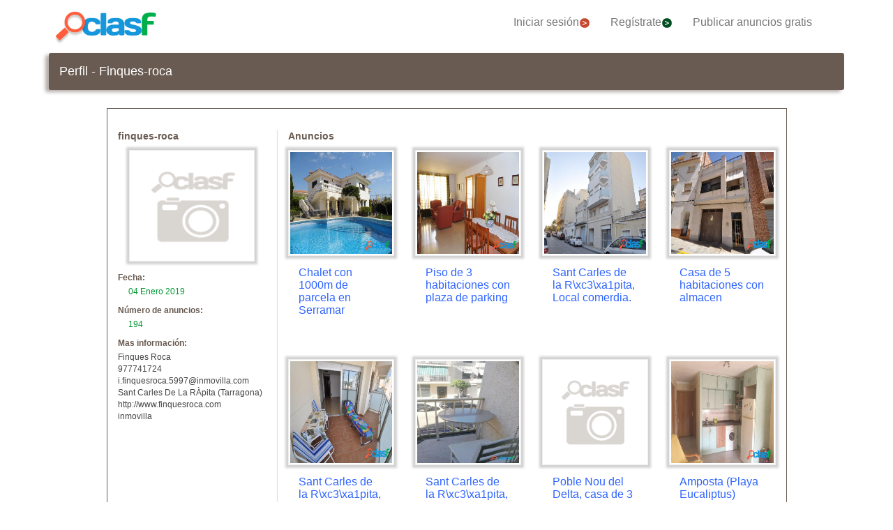

--- FILE ---
content_type: text/html; charset=utf-8
request_url: https://www.clasf.es/profile/127472/
body_size: 26263
content:




<!DOCTYPE html>
<html lang="es" >
  <head>
    <meta charset="utf-8">
    <title>Perfil - Finques-roca | Clasf</title>
    <link rel="manifest" href="/manifest.json">
    <link rel="icon" type="image/png" href="/static/img/favicon_clasf.ico" >
    <link rel="apple-touch-icon" href="/static/img/logoclasf_FB-02.jpg">
    <meta content="width=device-width, minimum-scale=1, maximum-scale=5,initial-scale=1" name="viewport" >
    <meta name="theme-color" content="#1696DB">
    <meta name="google-signin-client_id" content="50596556583-oa0jk43chrhma3o8r508p97o7mlkbrk2.apps.googleusercontent.com">
    
    
    <link rel="stylesheet" type="text/css" href="/static/gen/vendor_base30.css?v=55.0">
    
    
    
    
  <meta name="Keywords" content="">
  <meta name="Description" content="">
  <link rel="stylesheet" type="text/css" href="/static/css/profile.css?v=55.0">
  <link rel="canonical" href="https://www.clasf.es/profile/127472/" >

    
  <meta name="robots" content="index, follow">
  <meta name="googlebot" content="index, follow">

    
    <!-- Google Tag Manager -->
<script>(function(w,d,s,l,i){w[l]=w[l]||[];w[l].push({'gtm.start':
new Date().getTime(),event:'gtm.js'});var f=d.getElementsByTagName(s)[0],
j=d.createElement(s),dl=l!='dataLayer'?'&l='+l:'';j.async=true;j.src=
'https://www.googletagmanager.com/gtm.js?id='+i+dl;f.parentNode.insertBefore(j,f);
})(window,document,'script','dataLayer','GTM-KFR8Z2K');</script>
<!-- End Google Tag Manager -->
  </head>
  <body>
    
    
    <!-- Google Tag Manager (noscript) -->
<noscript><iframe src="https://www.googletagmanager.com/ns.html?id=GTM-KFR8Z2K"
height="0" width="0" style="display:none;visibility:hidden"></iframe></noscript>
<!-- End Google Tag Manager (noscript) -->
    
    <div id="general" class="container" >
      <div id="header" class="row">
        <div class="col-xs-12 col-md-12 header_right">
          <div class="row">
            <div class="col-xs-12 col-md-12">
              <nav id="barra_navegacion" class="navbar navbar-default">
                <div class="container-fluid">
                  <div class="navbar-header">
                    <button type="button" class="navbar-toggle collapsed" aria-label="colapsar" data-toggle="collapse" data-target="#bs-example-navbar-collapse-1" aria-expanded="false">
                      <span class="icon-bar"></span>
                      <span class="icon-bar"></span>
                      <span class="icon-bar"></span>
                    </button>
                    <div class="navbar-brand lalala" data-lelele="Lw=="><img loading="lazy" id="logo" src="/static/img/clasflogo.png" alt="Anuncios clasificados - compra y vende gratis en España | CLASF"></div>
                  </div>
                  <div class="collapse navbar-collapse" id="bs-example-navbar-collapse-1">
                    
                    <ul class="nav navbar-nav">
                    
		      <li><div class="lalala bcab" data-lelele="L2xvZ2luLw==">Iniciar sesión<img loading="lazy" src="/static/img/flechainicio.png" alt="Iniciar sesión"></div></li>
		      <li><div class="lalala bcab" id="register_head" data-lelele="L3JlZ2lzdGVyLw==">Regístrate<img loading="lazy" src="/static/img/flecharegistrate.png" alt="Regístrate"></div></li>
                    
                      <li><div class="lalala bcab" data-lelele="L3B1YmxpY2FyLWFudW5jaW8v">Publicar anuncios gratis</div></li>
                    </ul>
                  </div>
                </div>
              </nav>
            </div>
          </div>
        </div>
      </div>
      <div id="content">
      
  <div id="cabecera"><h4>Perfil - Finques-roca</h4></div>
  <div class="row">
    <div id="user_menu" class="col-xs-12 col-sm-offset-1 col-sm-10">
    
    </div>
  </div>
  <div class="row">
    <div id="main" data-aceptar="" class="col-xs-12 col-sm-offset-1 col-sm-10 border-top-main">
      <div class="row">
        <div id="col_izda" class="col-xs-12 col-sm-5 col-md-3">
          <p class="bold">finques-roca</p>
          <div class="profile-logo">
            <img loading="lazy" src="https://img.clasf.es/2019/01/01/user-profile-inmovilla5997.png" title="/2019/01/01/user-profile-inmovilla5997.png" alt="finques-roca" width="180" height="160">
            <noscript>
              <img loading="lazy" src="https://img.clasf.es/2019/01/01/user-profile-inmovilla5997.png" title="/2019/01/01/user-profile-inmovilla5997.png" alt="finques-roca" width="180" height="160">
            </noscript>
          </div>
          
          <div class="details row">
            <p class="bold col-xs-5 col-sm-12">Fecha:</p><p class="clasf_green col-xs-7 col-sm-12">04 Enero 2019</p>
            <p class="bold col-xs-5 col-sm-12">Número de anuncios:</p><p class="clasf_green col-xs-7 col-sm-12">194</p>
            <p class="bold col-xs-12 col-sm-12">Mas información:</p>
            <p class="clasf_grey col-xs-12 col-sm-12">Finques Roca<br>977741724<br>i.finquesroca.5997@inmovilla.com<br>Sant Carles De La RÀpita (Tarragona)<br>http://www.finquesroca.com<br>inmovilla</p>
          </div>
        </div>
        <div id="col_dcha" class="col-xs-12 col-sm-7 col-md-9">
          <div class="row">
            <p class="bold col-xs-12">Anuncios
            
            </p>
            
            <div class="offer col-xs-offset-2 col-xs-8 col-sm-offset-0 col-sm-6 col-md-offset-0 col-md-3">
              <div class="offer-logo">
		<div class="lalala" data-lelele="L2NoYWxldC1jb24tMTAwMG0tZGUtcGFyY2VsYS1lbi1zZXJyYW1hci1lbi1hbGNhbmFyLTYwNDk4MjczLw==">
		
                  <img
                  
                    src="https://img.clasf.es/2022/11/05/chalet-con-1000m-de-parcela-en-serramar-20221105130018_0.jpg"
                  
                  title="Chalet con 1000m de parcela en Serramar" alt="Chalet con 1000m de parcela en Serramar">
                  <noscript>
                    <img
                    
                      src="https://img.clasf.es/2022/11/05/chalet-con-1000m-de-parcela-en-serramar-20221105130018_0.jpg"
                    
                    title="Chalet con 1000m de parcela en Serramar" alt="Chalet con 1000m de parcela en Serramar">
                  </noscript>
                </div>
              </div>
              <div class="offer-title"><a title="Chalet con 1000m de parcela en Serramar" href="/chalet-con-1000m-de-parcela-en-serramar-en-alcanar-60498273/"><h2>Chalet con 1000m de parcela en Serramar</h2></a></div>
            </div>
            
            <div class="offer col-xs-offset-2 col-xs-8 col-sm-offset-0 col-sm-6 col-md-offset-0 col-md-3">
              <div class="offer-logo">
		<div class="lalala" data-lelele="L3Bpc28tZGUtMy1oYWJpdGFjaW9uZXMtY29uLXBsYXphLWRlLXBhcmtpbmctZW4tbGEtc8OpbmlhLTMxNDc0Mjc3Lw==">
		
                  <img
                  
                    src="https://img.clasf.es/2020/03/20/20/10/piso-de-3-habitaciones-con-plaza-de-parking-20200320201057_0.jpg"
                  
                  title="Piso de 3 habitaciones con plaza de parking" alt="Piso de 3 habitaciones con plaza de parking">
                  <noscript>
                    <img
                    
                      src="https://img.clasf.es/2020/03/20/20/10/piso-de-3-habitaciones-con-plaza-de-parking-20200320201057_0.jpg"
                    
                    title="Piso de 3 habitaciones con plaza de parking" alt="Piso de 3 habitaciones con plaza de parking">
                  </noscript>
                </div>
              </div>
              <div class="offer-title"><a title="Piso de 3 habitaciones con plaza de parking" href="/piso-de-3-habitaciones-con-plaza-de-parking-en-la-sénia-31474277/"><h2>Piso de 3 habitaciones con plaza de parking</h2></a></div>
            </div>
            
            <div class="offer col-xs-offset-2 col-xs-8 col-sm-offset-0 col-sm-6 col-md-offset-0 col-md-3">
              <div class="offer-logo">
		<div class="lalala" data-lelele="L3NhbnQtY2FybGVzLWRlLWxhLXJ4YzN4YTFwaXRhLWxvY2FsLWNvbWVyZGlhLWVuLWxhLXPDqW5pYS0zMTQ3NDM0NC8=">
		
                  <img
                  
                    src="https://img.clasf.es/2019/06/22/19/42/sant-carles-de-la-rapita-local-comerdia-20190622194234_0.jpg"
                  
                  title="Sant Carles de la R\xc3\xa1pita, Local comerdia." alt="Sant Carles de la R\xc3\xa1pita, Local comerdia.">
                  <noscript>
                    <img
                    
                      src="https://img.clasf.es/2019/06/22/19/42/sant-carles-de-la-rapita-local-comerdia-20190622194234_0.jpg"
                    
                    title="Sant Carles de la R\xc3\xa1pita, Local comerdia." alt="Sant Carles de la R\xc3\xa1pita, Local comerdia.">
                  </noscript>
                </div>
              </div>
              <div class="offer-title"><a title="Sant Carles de la R\xc3\xa1pita, Local comerdia." href="/sant-carles-de-la-rxc3xa1pita-local-comerdia-en-la-sénia-31474344/"><h2>Sant Carles de la R\xc3\xa1pita, Local comerdia.</h2></a></div>
            </div>
            
            <div class="offer col-xs-offset-2 col-xs-8 col-sm-offset-0 col-sm-6 col-md-offset-0 col-md-3">
              <div class="offer-logo">
		<div class="lalala" data-lelele="L2Nhc2EtZGUtNS1oYWJpdGFjaW9uZXMtY29uLWFsbWFjZW4tZW4tbGEtc8OpbmlhLTMxNDc0MzY3Lw==">
		
                  <img
                  
                    src="https://img.clasf.es/2019/08/04/10/28/casa-de-5-habitaciones-con-almacen-20190804102856_0.jpg"
                  
                  title="Casa de 5 habitaciones con almacen" alt="Casa de 5 habitaciones con almacen">
                  <noscript>
                    <img
                    
                      src="https://img.clasf.es/2019/08/04/10/28/casa-de-5-habitaciones-con-almacen-20190804102856_0.jpg"
                    
                    title="Casa de 5 habitaciones con almacen" alt="Casa de 5 habitaciones con almacen">
                  </noscript>
                </div>
              </div>
              <div class="offer-title"><a title="Casa de 5 habitaciones con almacen" href="/casa-de-5-habitaciones-con-almacen-en-la-sénia-31474367/"><h2>Casa de 5 habitaciones con almacen</h2></a></div>
            </div>
            
            <div class="offer col-xs-offset-2 col-xs-8 col-sm-offset-0 col-sm-6 col-md-offset-0 col-md-3">
              <div class="offer-logo">
		<div class="lalala" data-lelele="L3NhbnQtY2FybGVzLWRlLWxhLXJ4YzN4YTFwaXRhLXBpc28tYS1lc3RyZW5hci1kZS0zLWhhYml0YWNpb25lcy10ZXJyYXphLWVuLWxhLXPDqW5pYS00NjQzOTgyMC8=">
		
                  <img
                  
                    src="https://img.clasf.es/2019/07/20/07/56/sant-carles-de-la-rapita-piso-a-estrenar-de-3-habitaciones-te-20190720075626_0.jpg"
                  
                  title="Sant Carles de la R\xc3\xa1pita, Piso a estrenar de 3 habitaciones. Terraza" alt="Sant Carles de la R\xc3\xa1pita, Piso a estrenar de 3 habitaciones. Terraza">
                  <noscript>
                    <img
                    
                      src="https://img.clasf.es/2019/07/20/07/56/sant-carles-de-la-rapita-piso-a-estrenar-de-3-habitaciones-te-20190720075626_0.jpg"
                    
                    title="Sant Carles de la R\xc3\xa1pita, Piso a estrenar de 3 habitaciones. Terraza" alt="Sant Carles de la R\xc3\xa1pita, Piso a estrenar de 3 habitaciones. Terraza">
                  </noscript>
                </div>
              </div>
              <div class="offer-title"><a title="Sant Carles de la R\xc3\xa1pita, Piso a estrenar de 3 habitaciones. Terraza" href="/sant-carles-de-la-rxc3xa1pita-piso-a-estrenar-de-3-habitaciones-terraza-en-la-sénia-46439820/"><h2>Sant Carles de la R\xc3\xa1pita, Piso a estrenar de 3 habitaciones. Terraza</h2></a></div>
            </div>
            
            <div class="offer col-xs-offset-2 col-xs-8 col-sm-offset-0 col-sm-6 col-md-offset-0 col-md-3">
              <div class="offer-logo">
		<div class="lalala" data-lelele="L3NhbnQtY2FybGVzLWRlLWxhLXJ4YzN4YTFwaXRhLXBpc28tZGUtMy1oYWJpdGFjaW9uZXMtY3hjM3hhOW50cmlvY28tZW4tbGEtc8OpbmlhLTMxNDc0Mzk2Lw==">
		
                  <img
                  
                    src="https://img.clasf.es/2020/07/09/21/10/sant-carles-de-la-rapita-piso-de-3-habitaciones-centrioco-20200709211030_0.jpg"
                  
                  title="Sant Carles de la R\xc3\xa1pita, piso de 3 habitaciones. C\xc3\xa9ntrioco" alt="Sant Carles de la R\xc3\xa1pita, piso de 3 habitaciones. C\xc3\xa9ntrioco">
                  <noscript>
                    <img
                    
                      src="https://img.clasf.es/2020/07/09/21/10/sant-carles-de-la-rapita-piso-de-3-habitaciones-centrioco-20200709211030_0.jpg"
                    
                    title="Sant Carles de la R\xc3\xa1pita, piso de 3 habitaciones. C\xc3\xa9ntrioco" alt="Sant Carles de la R\xc3\xa1pita, piso de 3 habitaciones. C\xc3\xa9ntrioco">
                  </noscript>
                </div>
              </div>
              <div class="offer-title"><a title="Sant Carles de la R\xc3\xa1pita, piso de 3 habitaciones. C\xc3\xa9ntrioco" href="/sant-carles-de-la-rxc3xa1pita-piso-de-3-habitaciones-cxc3xa9ntrioco-en-la-sénia-31474396/"><h2>Sant Carles de la R\xc3\xa1pita, piso de 3 habitaciones. C\xc3\xa9ntrioco</h2></a></div>
            </div>
            
            <div class="offer col-xs-offset-2 col-xs-8 col-sm-offset-0 col-sm-6 col-md-offset-0 col-md-3">
              <div class="offer-logo">
		<div class="lalala" data-lelele="L3BvYmxlLW5vdS1kZWwtZGVsdGEtY2FzYS1kZS0zLWhhYml0YWNpb25lcy1jb24tamFyZHhjM3hhZG4tZW4tYW1wb3N0YS0zMTQ3NDM5OC8=">
		
                  <img
                  
                    src="/static/img/noimagesearch.png"
                  
                  title="Poble Nou del Delta, casa de 3 habitaciones con Jard\xc3\xadn" alt="Poble Nou del Delta, casa de 3 habitaciones con Jard\xc3\xadn">
                  <noscript>
                    <img
                    
                      src="/static/img/noimagesearch.png"
                    
                    title="Poble Nou del Delta, casa de 3 habitaciones con Jard\xc3\xadn" alt="Poble Nou del Delta, casa de 3 habitaciones con Jard\xc3\xadn">
                  </noscript>
                </div>
              </div>
              <div class="offer-title"><a title="Poble Nou del Delta, casa de 3 habitaciones con Jard\xc3\xadn" href="/poble-nou-del-delta-casa-de-3-habitaciones-con-jardxc3xadn-en-amposta-31474398/"><h2>Poble Nou del Delta, casa de 3 habitaciones con Jard\xc3\xadn</h2></a></div>
            </div>
            
            <div class="offer col-xs-offset-2 col-xs-8 col-sm-offset-0 col-sm-6 col-md-offset-0 col-md-3">
              <div class="offer-logo">
		<div class="lalala" data-lelele="L2FtcG9zdGEtcGxheWEtZXVjYWxpcHR1cy1lbi1hbXBvc3RhLTMxNDc0NDAzLw==">
		
                  <img
                  
                    src="https://img.clasf.es/2019/10/03/14/48/amposta-playa-eucaliptus-20191003144855_0.jpg"
                  
                  title="Amposta (Playa Eucaliptus)" alt="Amposta (Playa Eucaliptus)">
                  <noscript>
                    <img
                    
                      src="https://img.clasf.es/2019/10/03/14/48/amposta-playa-eucaliptus-20191003144855_0.jpg"
                    
                    title="Amposta (Playa Eucaliptus)" alt="Amposta (Playa Eucaliptus)">
                  </noscript>
                </div>
              </div>
              <div class="offer-title"><a title="Amposta (Playa Eucaliptus)" href="/amposta-playa-eucaliptus-en-amposta-31474403/"><h2>Amposta (Playa Eucaliptus)</h2></a></div>
            </div>
            
            <div class="offer col-xs-offset-2 col-xs-8 col-sm-offset-0 col-sm-6 col-md-offset-0 col-md-3">
              <div class="offer-logo">
		<div class="lalala" data-lelele="L3Bpc28tZGUtMy1oYWJpdGFjaW9uZXMteS1kb3MtYmF4YzN4YjFvcy1lbi1sYS16b25hLWNlbnRyby1kZS1sYS1wb2JsYWNpeGMzeGIzbi1lbi1sYS1zw6luaWEtMzE0NzQ0MzQv">
		
                  <img
                  
                    src="https://img.clasf.es/2020/02/02/19/49/piso-de-3-habitaciones-y-dos-wc-en-la-zona-centro-de-la-pobla-20200202194922_0.jpg"
                  
                  title="Piso de 3 habitaciones y dos ba\xc3\xb1os en la zona centro de la poblaci\xc3\xb3n" alt="Piso de 3 habitaciones y dos ba\xc3\xb1os en la zona centro de la poblaci\xc3\xb3n">
                  <noscript>
                    <img
                    
                      src="https://img.clasf.es/2020/02/02/19/49/piso-de-3-habitaciones-y-dos-wc-en-la-zona-centro-de-la-pobla-20200202194922_0.jpg"
                    
                    title="Piso de 3 habitaciones y dos ba\xc3\xb1os en la zona centro de la poblaci\xc3\xb3n" alt="Piso de 3 habitaciones y dos ba\xc3\xb1os en la zona centro de la poblaci\xc3\xb3n">
                  </noscript>
                </div>
              </div>
              <div class="offer-title"><a title="Piso de 3 habitaciones y dos ba\xc3\xb1os en la zona centro de la poblaci\xc3\xb3n" href="/piso-de-3-habitaciones-y-dos-baxc3xb1os-en-la-zona-centro-de-la-poblacixc3xb3n-en-la-sénia-31474434/"><h2>Piso de 3 habitaciones y dos ba\xc3\xb1os en la zona centro de la poblaci\xc3\xb3n</h2></a></div>
            </div>
            
            <div class="offer col-xs-offset-2 col-xs-8 col-sm-offset-0 col-sm-6 col-md-offset-0 col-md-3">
              <div class="offer-logo">
		<div class="lalala" data-lelele="L2NoYWxldC1lbi11cmItc2VycmFtYXItY29uLTY3MG0yLWRlLXBhcmNlbGEteS1waXNpY2luYS1lbi1hbGNhbmFyLTMxNDc0NDYxLw==">
		
                  <img
                  
                    src="https://img.clasf.es/2020/03/12/23/45/chalet-con-psicina-en-serramar-20200312234503_0.jpg"
                  
                  title="Chalet en Urb Serramar con 670m2 de parcela y pisicina" alt="Chalet en Urb Serramar con 670m2 de parcela y pisicina">
                  <noscript>
                    <img
                    
                      src="https://img.clasf.es/2020/03/12/23/45/chalet-con-psicina-en-serramar-20200312234503_0.jpg"
                    
                    title="Chalet en Urb Serramar con 670m2 de parcela y pisicina" alt="Chalet en Urb Serramar con 670m2 de parcela y pisicina">
                  </noscript>
                </div>
              </div>
              <div class="offer-title"><a title="Chalet en Urb Serramar con 670m2 de parcela y pisicina" href="/chalet-en-urb-serramar-con-670m2-de-parcela-y-pisicina-en-alcanar-31474461/"><h2>Chalet en Urb Serramar con 670m2 de parcela y pisicina</h2></a></div>
            </div>
            
            <div class="offer col-xs-offset-2 col-xs-8 col-sm-offset-0 col-sm-6 col-md-offset-0 col-md-3">
              <div class="offer-logo">
		<div class="lalala" data-lelele="L3Bpc28tZGUtMi1oYWJpdGFjaW9uZXMtZW4tdXJiYW5pemFjaW9uLWRlbHRhbWFyLWRlLXNhbnQtY2FybGVzLWRlLWxhLXJ4YzN4YTBwaXRhLWVuLWxhLXPDqW5pYS02Njg5ODI5MS8=">
		
                  <img
                  
                    src="https://img.clasf.es/2023/03/05/piso-de-2-habitaciones-en-urbanizacion-deltamar-de-sant-carle-20230305222900_0.jpg"
                  
                  title="Piso de 2 habitaciones en Urbanizacion Deltamar de Sant Carles de la R\xc3\xa0pita" alt="Piso de 2 habitaciones en Urbanizacion Deltamar de Sant Carles de la R\xc3\xa0pita">
                  <noscript>
                    <img
                    
                      src="https://img.clasf.es/2023/03/05/piso-de-2-habitaciones-en-urbanizacion-deltamar-de-sant-carle-20230305222900_0.jpg"
                    
                    title="Piso de 2 habitaciones en Urbanizacion Deltamar de Sant Carles de la R\xc3\xa0pita" alt="Piso de 2 habitaciones en Urbanizacion Deltamar de Sant Carles de la R\xc3\xa0pita">
                  </noscript>
                </div>
              </div>
              <div class="offer-title"><a title="Piso de 2 habitaciones en Urbanizacion Deltamar de Sant Carles de la R\xc3\xa0pita" href="/piso-de-2-habitaciones-en-urbanizacion-deltamar-de-sant-carles-de-la-rxc3xa0pita-en-la-sénia-66898291/"><h2>Piso de 2 habitaciones en Urbanizacion Deltamar de Sant Carles de la R\xc3\xa0pita</h2></a></div>
            </div>
            
            <div class="offer col-xs-offset-2 col-xs-8 col-sm-offset-0 col-sm-6 col-md-offset-0 col-md-3">
              <div class="offer-logo">
		<div class="lalala" data-lelele="L3Jlc3RhdXJhbnRlLWVuLWVsLWNlbnRyby1kZS1sYS1wb2JsYWNpb24tZW4tbGEtc8OpbmlhLTMxNDc0NDcxLw==">
		
                  <img
                  
                    src="https://img.clasf.es/2020/03/31/11/01/restaurante-en-el-centro-de-la-poblacion-20200331110145_0.jpg"
                  
                  title="Restaurante en el centro de la poblacion" alt="Restaurante en el centro de la poblacion">
                  <noscript>
                    <img
                    
                      src="https://img.clasf.es/2020/03/31/11/01/restaurante-en-el-centro-de-la-poblacion-20200331110145_0.jpg"
                    
                    title="Restaurante en el centro de la poblacion" alt="Restaurante en el centro de la poblacion">
                  </noscript>
                </div>
              </div>
              <div class="offer-title"><a title="Restaurante en el centro de la poblacion" href="/restaurante-en-el-centro-de-la-poblacion-en-la-sénia-31474471/"><h2>Restaurante en el centro de la poblacion</h2></a></div>
            </div>
            
            <ul class="pager">
              <li class="previous">
                
              </li>
              <li class="next">
                
	        <a class="paginator-link" href="/profile/127472/?p=2">Siguiente &rarr;</a>
                
              </li>
            </ul>
          </div>
        </div>     
      </div>     
    </div>
  </div>

      </div>
      <div style="clear:both"></div>
      <div id="footer" class="row">
        <div class="row flecha_subir">
          <div class="lalala" data-lelele="I3RvcA==">
            <img loading="lazy" src="/static/img/flechasubir.png" alt="top">
            <noscript>
              <img loading="lazy" src="/static/img/flechasubir.png" alt="top">
            </noscript>
          </div>
        </div>
        <div id="footer-right" class="col-md-4 col-sm-6 col-xs-12" >
          <p><strong>Información útil:</strong></p>
          <ul>
                        
	    <li class="foot"><div class="lalala" data-lelele="L2ZhcXMv">Ayuda</div></li>
            
                        
            <li class="foot"><div class="lalala" data-lelele="aHR0cHM6Ly93d3cuY2xhc2YuZXMvbm90aWNpYXMvMjU1LWNvbnNlam9zLWRlLXNlZ3VyaWRhZC1lbi1jbGFzZg==">Consejos de Seguridad</div></li>
            
	    <li class="foot"><a href='/legal/' title="Política de Privacidad">Política de Privacidad</a></li>
	    <li class="foot"><div class="lalala" data-lelele="bWFpbHRvOmNvbnRhY3RfZXNAY2xhc2YuY29t">Contacto</div></li>
	    <li class="foot"><div class="lalala" data-lelele="L2Fib3V0LXVzLw==">Sobre nosotros</div></li>
	    <li class="foot"><div class="lalala" data-lelele="L3Nob3BzLw==">Tiendas virtuales</div></li>
            
	    <li class="foot"><a href="/motor/" title="Blog Motor">Blog de motor</a></li>
            
          </ul>
        </div>
        <div id="footer-center" class="col-md-4 col-sm-6 col-xs-12">
          <p><strong>CLASF características:</strong></p>
          <ul>
            <li class="foot"><div class="lalala" data-lelele="L3B1YmxpY2FyLWFudW5jaW8v">Publicar anuncios gratis</div></li>
            
	    <li class="foot"><div class="lalala" data-lelele="L2xvZ2luLw==">Iniciar sesión</div></li>
	    <li class="foot"><div id="register_footer" class="lalala" data-lelele="L3JlZ2lzdGVyLw==">Regístrate</div></li>
                    
	    <li class="foot"><div class="lalala" data-lelele="L2hvdy10by1wYXJ0bmVyLw==">Cómo asociarse con Clasf</div></li>
          </ul>
        </div>
        <div id="footer-left" class="col-md-4 col-xs-12">
          <p><strong>CLASF social:</strong></p>
          <ul>
            
            <li class="foot"><a target="_blank" class="blog" href="https://www.clasf.es/noticias/" title="Clasf Noticias" rel="publisher"><img loading="lazy" width="12" alt="Icon Blog Clasf" src="/static/img/favicon_clasf.ico"> Visita nuestro blog</a></li>
            
            <li class="foot">
            
	    <div class="blanklalala" data-blanklelele="aHR0cHM6Ly93d3cuZmFjZWJvb2suY29tL3NoYXJlci5waHA/dT1odHRwczovL3d3dy5jbGFzZi5lcw=="><img loading="lazy" width="12" alt="Icon share" src="/static/img/list_facebook.gif"> Compartir en Facebook</div>
            
            </li>
            <li class="foot">
            
	    <div class="blanklalala" data-blanklelele="aHR0cHM6Ly90d2l0dGVyLmNvbS9zaGFyZT91cmw9aHR0cHM6Ly93d3cuY2xhc2YuZXM="><img loading="lazy" width="12" alt="Compartir en Twitter" src="/static/img/list_twitter.gif"> Compartir en Twitter</div>
            
            </li>
          </ul>
        </div>
        
      </div>
      <div class="row footer2">
        <p>Anuncios clasificados - compra y vende gratis en España | CLASF  -  copyright &copy;2025 www.clasf.es.</p>
        
        <p>MONDIGITAL SLU propietario de www.clasf.es declara que en calidad de Afiliado de Amazon, obtiene ingresos por las compras adscritas que cumplen los requisitos aplicables y por ello aparecen enlaces dentro del site que llevan al usuario hacia fichas de producto de Amazon.es</p>
        
      </div>
    </div>
    
    
    
    
    
    
    
    <script src="/static/gen/vendor30.js?v=53.8"></script>
    
    
    <script type="application/ld+json">
      { "@context" : "http://schema.org",
        "@type" : "Organization",
        "url" : "https://www.clasf.es",
        "name" : "Clasf España",
        "logo" : "https://www.clasf.es/static/img/clasflogo.png"
      }
    </script>
    
    
  <script src="/static/js/list_offer.js?v=53.8"></script>
  <script>
    $.each($('.offer-logo img'), function(index, offer) {
      $(offer).attr('height',$(offer).width());
    });
  </script>

    

    
   <!-- Begin TradeTracker SuperTag Code -->
  </body>
</html>


--- FILE ---
content_type: text/css
request_url: https://www.clasf.es/static/css/profile.css?v=55.0
body_size: 2791
content:
#cabecera{background-color:#695b52;border-radius:3px;box-shadow:-5px 3px 5px 0 rgba(105, 91, 82,0.5);color:#FFFFFF;font-size:18px;margin:9px 0 0;padding:7px 15px;} 
h1{font-size:18px;margin:0;}
#main{margin-top:0;margin-bottom:30px;border:1px solid #695B52;border-top:none;padding:30px 15px;}
.border-top-main#main{border-top:1px solid #695B52;}
#user_menu{padding-left:0;padding-right:0;margin-top:25px;}
.nav-tabs {border-bottom: 1px solid #695B52;}
.nav-tabs > li.active > a, .nav-tabs > li.active > a:focus, .nav-tabs > li.active > a:hover {color: #555;cursor: default;background-color: #fff;border: 1px solid #695B52;border-bottom-color: transparent;}
.btn-list{padding:2px 5px;}
.btn-primary{color: #FFFFFF;background: #695B52;border-radius: 5px 5px 5px 5px;font-size: 15px;padding: 7px 48px;font-weight: bold;border: none;box-shadow: 2px 2px 5px rgba(105, 91, 82,0.7);}
.btn-profile{width: 100%;padding: 5px 48px;}
.cabecera,.anuncio,.anuncio-editado{font-size:12px;}
.cabecera{border-bottom:1px solid #AAA;padding-bottom:2px;}
.cabecera span{padding-left:3px;}
.share{vertical-align:bottom;text-decoration:none;}
.share img{width:23px;border-radius:3px;}
.offer_title{display:inline-block;}
.button-holder{width:90px;display:inline-block;}
.title-holder{display:inline-block;}
.published-holder{width:100px;display:inline-block;}
.share-holder{width:85px;display:inline-block;vertical-align:bottom;}
.pending{color:darkred;text-align:right;}
.deleting{color:red;text-align:right;}
.help-text{color:#333;font-size:14px;margin:30px 0px;}
#col_izda{background-color:#FFFFFF;}
#col_dcha{border-left:1px solid #DDDDDD;padding-bottom:70px;}
.bold{font-weight:bold;}
.profile-logo{width:180px;height:160px;margin:10px auto 15px;overflow:hidden;border:1px solid #EEE;box-shadow: 0 0 3px 4px rgba(30, 30, 30, 0.2);}
.offer{min-height:300px;}
.offer-logo{border:1px solid #EEE;box-shadow: 0 0 3px 4px rgba(30, 30, 30, 0.2);padding:2px;}
.offer-logo img{width:100%;}
.offer:hover{background-color:#E3E3E3;}
.offer a{text-decoration:none;color:#2E64FE;}
.offer a:hover{text-decoration:underline;}
.offer-title {height:60px;word-wrap: break-word;}
.offer-title h2{color:#2E64FE; margin:0 0 5px 0;line-height:18px;font-size:16px;}
.details{font-size:12px;}
.details .bold{margin-bottom:3px;}
.clasf_blue{color:#2E64FE;}
.clasf_green{color:#009933;margin-left:15px;}
.clasf_grey{color:#444;}
.paginator-link{ color: #0066CC;font-size: 15px;text-decoration: none;}
.myadslink{text-decoration: none;font-size:10px;color:#0285DF;}
.myadslink:visited{text-decoration: none;font-size:10px;color:#0285DF;}
.myadslink:hover{text-decoration: underline;font-size:10px;color:#0285DF;}
.offer_price{background-color: #f1f1f1;color: #009933;font-size: 13px;position:absolute;padding: 5px;margin: 5px;border-radius: 10px;}
@media (max-width:767px){
  .offer{height:auto;margin-bottom:40px;}
  .offer-title {height:auto;}
}


--- FILE ---
content_type: application/javascript
request_url: https://www.clasf.es/static/js/list_offer.js?v=53.8
body_size: 885
content:
$(document).ready(function() {
  $.each($('.delete-offer'), function(index, offer) {
    $(offer).click(deleteOffer);
  });
});



function deleteOffer(e){
  var answer = confirm($('#main').attr('data-aceptar'));
  var padre_anuncio = $(this).parents('.anuncio');
  if (answer){
    $.ajax(
     $(this).attr('data-url'),{
       complete: function(jqXHR, status) {
         var respuesta = JSON.parse($(jqXHR).attr('responseText')); 
         if (respuesta.error == "False"){
           if (padre_anuncio.hasClass("editado")){
             padre_anuncio.remove();
           }
           else{
             padre_anuncio.find('.share-holder').html($('.help-text').attr('data-borrado'));
             padre_anuncio.find('.share-holder').addClass('deleting');
             padre_anuncio.find('.button-holder').html("");
             padre_anuncio.find('.offer_title').attr('href',"#");
           }
         }
       },
       data: $('#contactform').serialize(),    
       type: 'GET'
    }); 
  }
}
